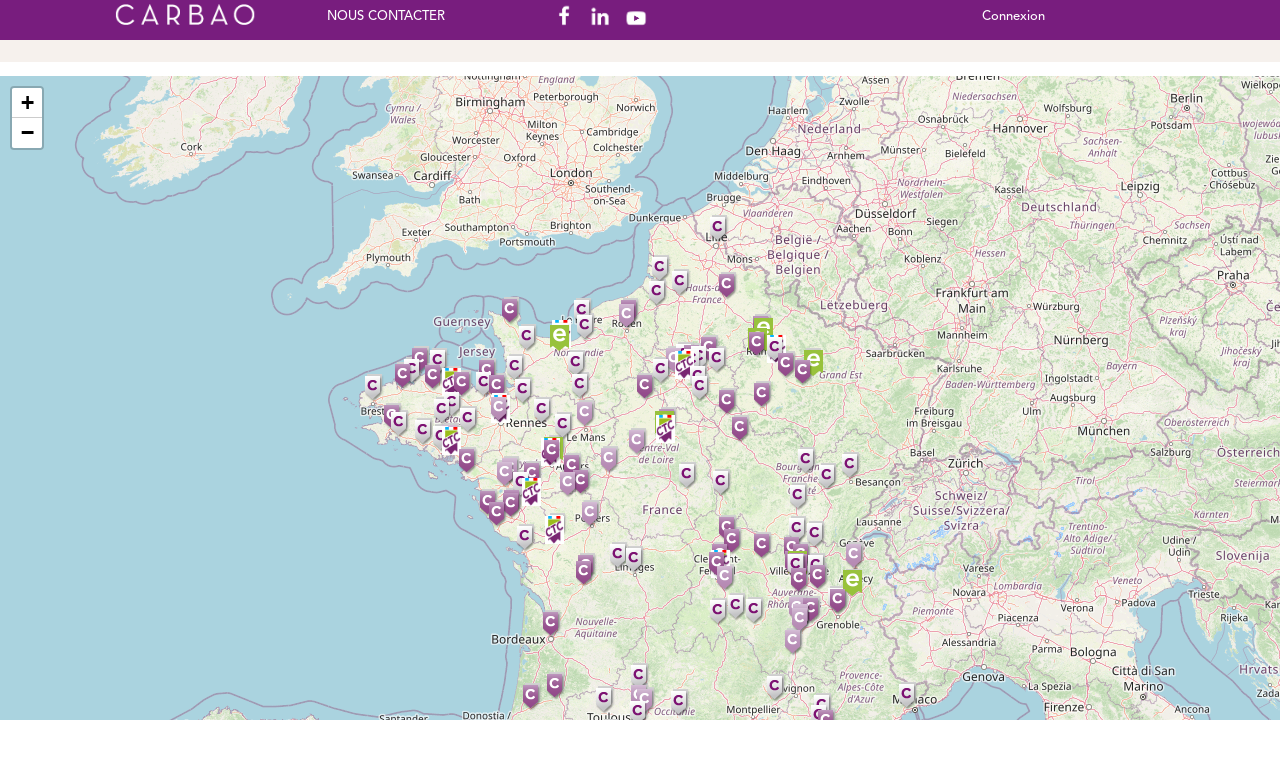

--- FILE ---
content_type: text/html; charset=UTF-8
request_url: https://www.carbao.fr/
body_size: 10126
content:
<!doctype html>
<html lang="fr">
<head>
  <meta charset="utf-8">
  <title>CARBAO FRANCE - home</title>
  <meta name="viewport" content="width=device-width, initial-scale=1, shrink-to-fit=no">
  <script src="https://code.jquery.com/jquery-1.12.4.js"></script>
  <script src="https://code.jquery.com/ui/1.12.1/jquery-ui.js"></script>
  <link rel="stylesheet" href="//code.jquery.com/ui/1.12.1/themes/base/jquery-ui.css">
  <script src="https://cdnjs.cloudflare.com/ajax/libs/popper.js/1.14.7/umd/popper.min.js"></script>
  <script src="https://stackpath.bootstrapcdn.com/bootstrap/4.3.1/js/bootstrap.min.js"></script>
  <link rel="stylesheet" href="https://stackpath.bootstrapcdn.com/bootstrap/4.3.1/css/bootstrap.min.css">
  <link rel="stylesheet" href="https://use.fontawesome.com/releases/v5.8.1/css/all.css">
  <script src="/js/jcanvas.min.js"></script>
  <script src="/js/jbox.min.js"></script>
  <link rel="stylesheet" href="/css/jbox.css">
  <link rel="stylesheet" href="/css/fonts.css">
  <link rel="stylesheet" href="/css/btn2.css">
  <link rel="stylesheet" href="/css/side.css">
  <link rel="stylesheet" href="/css/custom2.css">
</head>
<body>
<div class="mypage">
<div class="fixed-top">
<style>
.mynav
{
  background-color:var(--cbcolor) !important;
  color:white !important;
  height:34px;
}
#burger,#burger2
{
  cursor:pointer;
}
.mynav a
{
  color:white;
}
.navwidth
{
  display:inline-block;
  width:20% !important;
}
#navannuaire
{

}
.navbtop
{
  padding-top:0px;
}
.navbleft
{
  padding-left:20px;
  padding-right:20px;
}
.navtext
{
  font-family:avenirmedium;
  font-size:14px;
}
.navtext2
{
  font-family:arial;
  font-size:12px;
}
.navicon
{
  width:36px;
}
.navicon2
{
  width:30px;
}
</style>
<style>
.navperso
{
  background-color:var(--cbcolor);
  color:white;
  height:40px;
}
.navperso a
{
  color:white;
}
.bloc
{
  background-color:#EEEEEE;
  text-align:center;
}
.boxperso
{

}
</style>
<nav class="">
<div class="row navperso">
<div class="boxperso col-1">
</div>
<div class="boxperso col-2">
<a href="/"><img src="/img/carbaotitle.png" class="img-fluid"></a></div>
<div class="boxperso col-2">
<a href="/page/nous-contacter"><span style="font-size:13px;position:relative;top:4px;">NOUS CONTACTER</span></a></div>
<div class="boxperso col-2">
<a href="https://www.facebook.com/carbao.france/" target="_blank" title="Facebook"><img src="/img/icons/bt_rs_facebook_on.png" class="navicon"></a><a href="https://www.linkedin.com/company/carbao-france" target="_blank" title="Linkedin"><img src="/img/icons/bt_rs_linkedin_on.png" class="navicon"></a><a href="https://www.youtube.com/channel/UCl0DDrR5a1CnGrP_yj6fhvw" target="_blank" title="Youtube"><img src="/img/icons/bt_rs_youtube_on.png" class="navicon"></a></div>
<div class="boxperso col-2">
</div>
<div class="boxperso col-2">
<a href="/page/login"><span style="font-size:13px;position:relative;top:4px;">Connexion</span></a></div>
<div class="boxperso col-2">
</div>
</div>
</nav><script>
$(function(){
  $("#burger,#burger2").click(function(){
    if ($("#side2").css("display") == "block")
    {
      $("#side2").hide(50);
      $("#page2").css("left", "10px");
    }
    else
    {
      $("#side2").show(50);
      $("#page2").css("left", "270px");
    }
  });
});
</script><style>
.barperso
{
  background-color:#F6F1ED !important;
  color:#7B1272 !important;
  height:22px;
}
.barperso a
{
  color:#7B1272;
}
.bloc
{
  background-color:#EEEEEE;
  text-align:center;
}
.boxperso
{

}
</style>
<nav class="">
<div class="row barperso">
<div class="boxperso col-1">
</div>
<div class="boxperso col-2">
</div>
<div class="boxperso col-4">
</div>
<div class="boxperso col-2">
</div>
<div class="boxperso col-2">
</div>
<div class="boxperso col-2">
</div>
</div>
</nav></div>
<style>
.mypage
{
}
.mywidth
{
  width:1660px;
  margin:auto;
}
.myextrawidth
{
  width:1920px;
  margin:auto;
}
.mainbtop
{
  margin-top:76px;
}
.mainfull
{
  background-color:#7B1272;
  height:1000px;
}
.divbloc
{
  vertical-align:top;
  display:inline-block;
}

.sidebar {
  margin: 0;
  padding: 0;
  width: 200px;
  background-color: #f1f1f1;
  position: fixed;
  height: 100%;
  overflow: auto;
}

/* Sidebar links */
.sidebar a {
}

/* Active/current link */
.sidebar a.active {
  background-color: #4CAF50;
  color: white;
}

/* Links on mouse-over */
.sidebar a:hover:not(.active) {
  background-color: #555;
  color: white;
}

/* Page content. The value of the margin-left property should match the value of the sidebar's width property */
div.content {
  margin-left: 200px;
  padding: 1px 16px;
  height: 1000px;
}

/* On screens that are less than 700px wide, make the sidebar into a topbar */
@media screen and (max-width: 700px) {
  .sidebar {
    width: 100%;
    height: auto;
    position: relative;
  }
  .sidebar a {float: left;}
  div.content {margin-left: 0;}
}

/* On screens that are less than 400px, display the bar vertically, instead of horizontally */
@media screen and (max-width: 400px) {
  .sidebar a {
    text-align: center;
    float: none;
  }
}
</style>
<div class="mainbtop">
<div style="min-height:800px;z-index:2;">
<div id="mapid" style="width:100%;height:840px;position:absolute!important;"></div><br/>
</div>
<style>
.awesome-marker i
{
  font-size: 18px;
  margin-top: 8px;
  margin-left: 2px;
}
.leaflet-container.crosshair-cursor-enabled {
  cursor:crosshair;
}
</style>
<link rel="stylesheet" href="https://unpkg.com/leaflet@1.4.0/dist/leaflet.css"
   integrity="sha512-puBpdR0798OZvTTbP4A8Ix/l+A4dHDD0DGqYW6RQ+9jxkRFclaxxQb/SJAWZfWAkuyeQUytO7+7N4QKrDh+drA=="
   crossorigin=""/>
<script src="https://unpkg.com/leaflet@1.4.0/dist/leaflet.js"
   integrity="sha512-QVftwZFqvtRNi0ZyCtsznlKSWOStnDORoefr1enyq5mVL4tmKB3S/EnC3rRJcxCPavG10IcrVGSmPh6Qw5lwrg=="
   crossorigin=""></script>
<link rel="stylesheet" href="/css/leaflet.awesome-markers.css">
<script src="/js/leaflet.awesome-markers.js"></script>
<script src="/js/openlayers.js"></script>
<script>
  var mymap = L.map('mapid').setView([47.240864, 2.494916], 8);


  L.tileLayer("https://{s}.tile.openstreetmap.org/{z}/{x}/{y}.png"
    +"?access_token="
    +"pk.eyJ1Ijoic3dhdGZyIiwiYSI6ImNqcWR5M3czNjRhOXU0OG11bzVxZ2FsNWIifQ.qUqVuy_5LiSFFjckzzAXZw"
    , {
    maxZoom: 18
    ,apikey: 'choisirgeoportail'
    ,format: 'image/jpeg'
    ,style: 'normal'
    ,attribution: '&copy; 2020 Carbao'
      //', contributors <a href="https://creativecommons.org/licenses/by-sa/2.0/">CC-BY-SA</a>, ' +
      //' Imagery © <a href="https://www.mapbox.com/">Mapbox</a>'
    ,id: 'mapbox.streets' // streets-basic, outdoors, run-bike-hike, comic, pirates
  }).addTo(mymap);

  L.AwesomeMarkers.Icon.prototype.options.prefix = 'ion';

  var markerArray = [];

  var iconclubdark = L.icon({
    iconUrl: "/img/icons/clubicodark.png",
    shadowUrl: '/img/icons/clubicoshadow.png',
    iconSize: [19, 28], // size of the icon
    shadowSize: [19, 28], // size of the shadow
    iconAnchor: [9, 28], // point of the icon which will correspond to marker's location
    shadowAnchor: [9-2, 28+2],  // the same for the shadow
    popupAnchor: [0, -26] // point from which the popup should open relative to the iconAnchor
  });
  var iconclublight = L.icon({
    iconUrl: "/img/icons/clubicolight.png",
    shadowUrl: '/img/icons/clubicoshadow.png',
    iconSize: [19, 28], // size of the icon
    shadowSize: [19, 28], // size of the shadow
    iconAnchor: [9, 28], // point of the icon which will correspond to marker's location
    shadowAnchor: [9-2, 28+2],  // the same for the shadow
    popupAnchor: [0, -26] // point from which the popup should open relative to the iconAnchor
  });
  var iconclubwhite = L.icon({
    iconUrl: "/img/icons/clubicowhite.png",
    shadowUrl: '/img/icons/clubicoshadow.png',
    iconSize: [19, 28], // size of the icon
    shadowSize: [19, 28], // size of the shadow
    iconAnchor: [9, 28], // point of the icon which will correspond to marker's location
    shadowAnchor: [9-2, 28+2],  // the same for the shadow
    popupAnchor: [0, -26] // point from which the popup should open relative to the iconAnchor
  });
  var iconevent = L.icon({
    iconUrl: "/img/icons/eventico.png",
    //shadowUrl: '/img/icons/cbpico.png',
    iconSize: [19, 28], // size of the icon
    shadowSize: [19, 28], // size of the shadow
    iconAnchor: [9, 28], // point of the icon which will correspond to marker's location
    shadowAnchor: [9-2, 28+2],  // the same for the shadow
    popupAnchor: [0, -26] // point from which the popup should open relative to the iconAnchor
  });
  var iconctc = L.icon({
    iconUrl: "/img/icons/ctcico.png",
    //shadowUrl: '/img/icons/cbpico.png',
    iconSize: [19, 28], // size of the icon
    shadowSize: [19, 28], // size of the shadow
    iconAnchor: [9, 28], // point of the icon which will correspond to marker's location
    shadowAnchor: [9-2, 28+2],  // the same for the shadow
    popupAnchor: [0, -26] // point from which the popup should open relative to the iconAnchor
  });
  var iconjda = L.icon({
    iconUrl: "/img/icons/jdaico.png",
    //shadowUrl: '/img/icons/cbpico.png',
    iconSize: [19, 28], // size of the icon
    shadowSize: [19, 28], // size of the shadow
    iconAnchor: [9, 28], // point of the icon which will correspond to marker's location
    shadowAnchor: [9-2, 28+2],  // the same for the shadow
    popupAnchor: [0, -26] // point from which the popup should open relative to the iconAnchor
  });
  var iconcer = L.icon({
    iconUrl: "/img/icons/cerclesico.png",
    //shadowUrl: '/img/icons/cbpico.png',
    iconSize: [19, 28], // size of the icon
    shadowSize: [19, 28], // size of the shadow
    iconAnchor: [9, 28], // point of the icon which will correspond to marker's location
    shadowAnchor: [9-2, 28+2],  // the same for the shadow
    popupAnchor: [0, -26] // point from which the popup should open relative to the iconAnchor
  });

  m = L.marker([48.29281700, 4.07514900], {icon:iconclubdark}).addTo(mymap).bindPopup("<span style='color:var(--cbcolor);'>CARBAO TROYES</span><br/>Prochaine réunion 20/01/2026 08:30<br/><a href='https://www.facebook.com/CarbaoTroyes' target='_blank'><span class='fab fa-facebook-square' style='font-size:2em;color:#395591;'></span></a> <a href='https://www.linkedin.com/company/carbao-troyes/' target='_blank'><span class='fab fa-linkedin' style='font-size:2em;color:#026EAA;'></span></a> ");markerArray.push(m);
  m = L.marker([47.45063200, -0.55155400], {icon:iconclubdark}).addTo(mymap).bindPopup("<span style='color:var(--cbcolor);'>CARBAO ANGERS</span><br/>Prochaine réunion 28/01/2026 07:30<br/><a href='https://www.facebook.com/CarbaoAngers/' target='_blank'><span class='fab fa-facebook-square' style='font-size:2em;color:#395591;'></span></a> <a href='https://www.linkedin.com/company/carbao-angers/' target='_blank'><span class='fab fa-linkedin' style='font-size:2em;color:#026EAA;'></span></a> ");markerArray.push(m);
  m = L.marker([48.84602000, 2.53056500], {icon:iconclubdark}).addTo(mymap).bindPopup("<span style='color:var(--cbcolor);'>CARBAO NOISY BORDS DE MARNE</span><br/>Prochaine réunion 30/01/2026 09:00<br/><a href='https://www.facebook.com/carbaonoisylegrand/' target='_blank'><span class='fab fa-facebook-square' style='font-size:2em;color:#395591;'></span></a> <a href='https://www.linkedin.com/company/carbao-noisy-le-grand' target='_blank'><span class='fab fa-linkedin' style='font-size:2em;color:#026EAA;'></span></a> <a href='https://www.instagram.com/carbao_noisy_le_grand/' target='_blank'><span class='fab fa-instagram' style='font-size:2em;color:#D43567;'></span></a> ");markerArray.push(m);
  m = L.marker([47.00979100, 0.08373400], {icon:iconclubdark}).addTo(mymap).bindPopup("<span style='color:var(--cbcolor);'>CARBAO LOUDUN</span><br/>Prochaine réunion 29/01/2026 08:00<br/><a href='https://www.facebook.com/Carbao.Loudun' target='_blank'><span class='fab fa-facebook-square' style='font-size:2em;color:#395591;'></span></a> <a href='https://www.linkedin.com/company/102777133/admin/feed/posts/' target='_blank'><span class='fab fa-linkedin' style='font-size:2em;color:#026EAA;'></span></a> ");markerArray.push(m);
  m = L.marker([46.69760400, -1.94469100], {icon:iconclubdark}).addTo(mymap).bindPopup("<span style='color:var(--cbcolor);'>CARBAO SAINT GILLES CROIX DE VIE</span><br/>Prochaine réunion 22/01/2026 10:45<br/><a href='https://www.facebook.com/profile.php?id=61571678825370' target='_blank'><span class='fab fa-facebook-square' style='font-size:2em;color:#395591;'></span></a> <a href='https://www.linkedin.com/company/carbao-saint-gilles-croix-de-vie/' target='_blank'><span class='fab fa-linkedin' style='font-size:2em;color:#026EAA;'></span></a> ");markerArray.push(m);
  m = L.marker([49.25094800, 4.05559500], {icon:iconclubdark}).addTo(mymap).bindPopup("<span style='color:var(--cbcolor);'>CARBAO REIMS</span><br/>Prochaine réunion 22/01/2026 18:30<br/><a href='https://www.facebook.com/carbaoreims' target='_blank'><span class='fab fa-facebook-square' style='font-size:2em;color:#395591;'></span></a> <a href='https://www.linkedin.com/company/carbao-reims' target='_blank'><span class='fab fa-linkedin' style='font-size:2em;color:#026EAA;'></span></a> <a href='https://www.instagram.com/carbao.reims/' target='_blank'><span class='fab fa-instagram' style='font-size:2em;color:#D43567;'></span></a> ");markerArray.push(m);
  m = L.marker([46.71094600, -1.43102100], {icon:iconclubdark}).addTo(mymap).bindPopup("<span style='color:var(--cbcolor);'>CARBAO LA ROCHE SUR YON</span><br/>Prochaine réunion 22/01/2026 07:45<br/><a href='https://www.facebook.com/CARBAO.LAROCHESURYON' target='_blank'><span class='fab fa-facebook-square' style='font-size:2em;color:#395591;'></span></a> <a href='https://www.linkedin.com/company/carbao-la-roche-sur-yon/' target='_blank'><span class='fab fa-linkedin' style='font-size:2em;color:#026EAA;'></span></a> ");markerArray.push(m);
  m = L.marker([47.23820200, -0.10185100], {icon:iconclubdark}).addTo(mymap).bindPopup("<span style='color:var(--cbcolor);'>CARBAO SAUMUR</span><br/>Prochaine réunion 23/01/2026 10:45<br/><a href='https://www.facebook.com/CarbaoSaumur/' target='_blank'><span class='fab fa-facebook-square' style='font-size:2em;color:#395591;'></span></a> <a href='https://www.linkedin.com/company/carbao-douelafontaine/' target='_blank'><span class='fab fa-linkedin' style='font-size:2em;color:#026EAA;'></span></a> ");markerArray.push(m);
  m = L.marker([45.62958100, 0.14963000], {icon:iconclubdark}).addTo(mymap).bindPopup("<span style='color:var(--cbcolor);'>CARBAO ANGOULÊME</span><br/>Prochaine réunion 22/01/2026 08:15<br/><a href='https://www.facebook.com/carbaoangouleme' target='_blank'><span class='fab fa-facebook-square' style='font-size:2em;color:#395591;'></span></a> <a href='https://www.linkedin.com/company/carbao-angouleme/' target='_blank'><span class='fab fa-linkedin' style='font-size:2em;color:#026EAA;'></span></a> ");markerArray.push(m);
  m = L.marker([46.52436400, -1.76584800], {icon:iconclubdark}).addTo(mymap).bindPopup("<span style='color:var(--cbcolor);'>CARBAO LES SABLES D'OLONNE</span><br/>Prochaine réunion 20/01/2026 11:30<br/><a href='https://www.facebook.com/profile.php?id=100057599552990' target='_blank'><span class='fab fa-facebook-square' style='font-size:2em;color:#395591;'></span></a> <a href='https://www.linkedin.com/company/carbao-lessablesdolonne/' target='_blank'><span class='fab fa-linkedin' style='font-size:2em;color:#026EAA;'></span></a> ");markerArray.push(m);
  m = L.marker([48.51728900, -2.76742800], {icon:iconclubdark}).addTo(mymap).bindPopup("<span style='color:var(--cbcolor);'>CARBAO SAINT BRIEUC</span><br/>Prochaine réunion 21/01/2026 08:00<br/><a href='https://www.facebook.com/carbaoSaintBrieuc' target='_blank'><span class='fab fa-facebook-square' style='font-size:2em;color:#395591;'></span></a> <a href='https://www.linkedin.com/company/carbao-saint-brieuc/' target='_blank'><span class='fab fa-linkedin' style='font-size:2em;color:#026EAA;'></span></a> ");markerArray.push(m);
  m = L.marker([48.57565100, -3.83398700], {icon:iconclubdark}).addTo(mymap).bindPopup("<span style='color:var(--cbcolor);'>CARBAO MORLAIX</span><br/>Prochaine réunion 23/01/2026 10:00<br/><a href='https://www.facebook.com/carbao.morlaix' target='_blank'><span class='fab fa-facebook-square' style='font-size:2em;color:#395591;'></span></a> <a href='https://www.linkedin.com/company/carbao-morlaix/' target='_blank'><span class='fab fa-linkedin' style='font-size:2em;color:#026EAA;'></span></a> <a href='https://www.instagram.com/carbao.morlaix/' target='_blank'><span class='fab fa-instagram' style='font-size:2em;color:#D43567;'></span></a> ");markerArray.push(m);
  m = L.marker([45.99188000, 4.72827300], {icon:iconclubdark}).addTo(mymap).bindPopup("<span style='color:var(--cbcolor);'>CARBAO VILLEFRANCHE SUR SAÔNE</span><br/>Prochaine réunion 20/01/2026 08:15<br/><a href='https://www.linkedin.com/company/carbao-villefranchesursaone' target='_blank'><span class='fab fa-linkedin' style='font-size:2em;color:#026EAA;'></span></a> ");markerArray.push(m);
  m = L.marker([48.41651200, -1.74788500], {icon:iconclubdark}).addTo(mymap).bindPopup("<span style='color:var(--cbcolor);'>CARBAO BRETAGNE ROMANTIQUE</span><br/>Prochaine réunion 30/01/2026 10:45<br/><a href='https://www.facebook.com/carbaotinteniac/' target='_blank'><span class='fab fa-facebook-square' style='font-size:2em;color:#395591;'></span></a> <a href='https://www.linkedin.com/company/carbao-tinténiac/' target='_blank'><span class='fab fa-linkedin' style='font-size:2em;color:#026EAA;'></span></a> ");markerArray.push(m);
  m = L.marker([48.62922400, -1.97961300], {icon:iconclubdark}).addTo(mymap).bindPopup("<span style='color:var(--cbcolor);'>CARBAO SAINT MALO</span><br/>Prochaine réunion 20/01/2026 10:45<br/><a href='https://www.linkedin.com/company/72088776/' target='_blank'><span class='fab fa-linkedin' style='font-size:2em;color:#026EAA;'></span></a> ");markerArray.push(m);
  m = L.marker([45.57527000, 5.28526600], {icon:iconclubdark}).addTo(mymap).bindPopup("<span style='color:var(--cbcolor);'>CARBAO BOURGOIN JALLIEU / NORD ISÈRE</span><br/>Prochaine réunion 22/01/2026 07:45<br/><a href='https://www.facebook.com/carbaobourgoinjallieu' target='_blank'><span class='fab fa-facebook-square' style='font-size:2em;color:#395591;'></span></a> <a href='https://www.linkedin.com/company/carbao-bourgoinjallieu/' target='_blank'><span class='fab fa-linkedin' style='font-size:2em;color:#026EAA;'></span></a> <a href='https://www.instagram.com/carbao_bourgoin_jallieu/' target='_blank'><span class='fab fa-instagram' style='font-size:2em;color:#D43567;'></span></a> ");markerArray.push(m);
  m = L.marker([48.80518200, -3.44280100], {icon:iconclubdark}).addTo(mymap).bindPopup("<span style='color:var(--cbcolor);'>CARBAO LANNION / PERROS GUIREC</span><br/>Prochaine réunion 21/01/2026 10:00<br/><a href='https://www.facebook.com/CarbaoLannionPerros' target='_blank'><span class='fab fa-facebook-square' style='font-size:2em;color:#395591;'></span></a> <a href='https://www.linkedin.com/company/carbao-lannion-perros-guirec/' target='_blank'><span class='fab fa-linkedin' style='font-size:2em;color:#026EAA;'></span></a> <a href='https://www.instagram.com/carbao.lannion.perrosguirec/' target='_blank'><span class='fab fa-instagram' style='font-size:2em;color:#D43567;'></span></a> ");markerArray.push(m);
  m = L.marker([48.73274500, 4.58856900], {icon:iconclubdark}).addTo(mymap).bindPopup("<span style='color:var(--cbcolor);'>CARBAO VITRY LE FRANCOIS</span><br/>Prochaine réunion 23/01/2026 12:15<br/><a href='https://www.facebook.com/carbaovitrylefrancois/' target='_blank'><span class='fab fa-facebook-square' style='font-size:2em;color:#395591;'></span></a> <a href='https://www.linkedin.com/company/106509442/admin/dashboard/' target='_blank'><span class='fab fa-linkedin' style='font-size:2em;color:#026EAA;'></span></a> ");markerArray.push(m);
  m = L.marker([47.11253200, -0.99349700], {icon:iconclubdark}).addTo(mymap).bindPopup("<span style='color:var(--cbcolor);'>CARBAO CHOLET</span><br/>Prochaine réunion 23/01/2026 07:15<br/><a href='https://www.facebook.com/carbaocholet/' target='_blank'><span class='fab fa-facebook-square' style='font-size:2em;color:#395591;'></span></a> <a href='https://www.linkedin.com/company/carbao-cholet/posts/?feedVi' target='_blank'><span class='fab fa-linkedin' style='font-size:2em;color:#026EAA;'></span></a> <a href='https://www.instagram.com/carbao.cholet/' target='_blank'><span class='fab fa-instagram' style='font-size:2em;color:#D43567;'></span></a> ");markerArray.push(m);
  m = L.marker([46.04341200, 4.07201500], {icon:iconclubdark}).addTo(mymap).bindPopup("<span style='color:var(--cbcolor);'>CARBAO ROANNE</span><br/>Prochaine réunion 23/01/2026 08:00<br/><a href='https://m.facebook.com/Carbao-Roanne-104817018397296/' target='_blank'><span class='fab fa-facebook-square' style='font-size:2em;color:#395591;'></span></a> <a href='https://www.linkedin.com/company/carbao-roanne' target='_blank'><span class='fab fa-linkedin' style='font-size:2em;color:#026EAA;'></span></a> <a href='https://www.instagram.com/carbao.roanne/' target='_blank'><span class='fab fa-instagram' style='font-size:2em;color:#D43567;'></span></a> ");markerArray.push(m);
  m = L.marker([48.46458400, -2.52022600], {icon:iconclubdark}).addTo(mymap).bindPopup("<span style='color:var(--cbcolor);'>CARBAO LAMBALLE</span><br/>Prochaine réunion 30/01/2026 07:45<br/><a href='https://www.linkedin.com/company/carbao-lamballe/' target='_blank'><span class='fab fa-linkedin' style='font-size:2em;color:#026EAA;'></span></a> ");markerArray.push(m);
  m = L.marker([45.77047200, 3.08660700], {icon:iconclubdark}).addTo(mymap).bindPopup("<span style='color:var(--cbcolor);'>CARBAO CLERMONT FERRAND</span><br/>Prochaine réunion 30/01/2026 07:00<br/><a href='https://www.linkedin.com/company/carbao-clermontferrand/?vie' target='_blank'><span class='fab fa-linkedin' style='font-size:2em;color:#026EAA;'></span></a> ");markerArray.push(m);
  m = L.marker([45.73575800, 4.90895300], {icon:iconclubdark}).addTo(mymap).bindPopup("<span style='color:var(--cbcolor);'>CARBAO LYON EST</span><br/>Prochaine réunion 22/01/2026 10:00<br/><a href='https://www.facebook.com/carbaolyonest' target='_blank'><span class='fab fa-facebook-square' style='font-size:2em;color:#395591;'></span></a> <a href='https://www.linkedin.com/company/carbao-est-lyonnais/' target='_blank'><span class='fab fa-linkedin' style='font-size:2em;color:#026EAA;'></span></a> ");markerArray.push(m);
  m = L.marker([48.63892600, 4.95702100], {icon:iconclubdark}).addTo(mymap).bindPopup("<span style='color:var(--cbcolor);'>CARBAO SAINT DIZIER</span><br/>Prochaine réunion 23/01/2026 08:00<br/><a href='https://www.facebook.com/carbaoSaintDizier' target='_blank'><span class='fab fa-facebook-square' style='font-size:2em;color:#395591;'></span></a> <a href='https://www.linkedin.com/company/carbao-saint-dizier/' target='_blank'><span class='fab fa-linkedin' style='font-size:2em;color:#026EAA;'></span></a> ");markerArray.push(m);
  m = L.marker([44.84085900, -0.57709800], {icon:iconclubdark}).addTo(mymap).bindPopup("<span style='color:var(--cbcolor);'>CARBAO BORDEAUX 2 RIVES</span><br/>Prochaine réunion 23/01/2026 08:00<br/><a href='https://www.facebook.com/carbaobordeaux2rives' target='_blank'><span class='fab fa-facebook-square' style='font-size:2em;color:#395591;'></span></a> <a href='https://www.linkedin.com/company/carbao-bordeaux2rives/' target='_blank'><span class='fab fa-linkedin' style='font-size:2em;color:#026EAA;'></span></a> ");markerArray.push(m);
  m = L.marker([49.85996800, 3.30570800], {icon:iconclubdark}).addTo(mymap).bindPopup("<span style='color:var(--cbcolor);'>CARBAO SAINT QUENTIN</span><br/>Prochaine réunion 26/01/2026 11:45<br/><a href='https://www.facebook.com/Carbao.SaintQuentin' target='_blank'><span class='fab fa-facebook-square' style='font-size:2em;color:#395591;'></span></a> <a href='https://www.linkedin.com/company/carbao-saintquentin/posts/?feedView=all' target='_blank'><span class='fab fa-linkedin' style='font-size:2em;color:#026EAA;'></span></a> ");markerArray.push(m);
  m = L.marker([47.79124700, 3.57990500], {icon:iconclubdark}).addTo(mymap).bindPopup("<span style='color:var(--cbcolor);'>CARBAO AUXERRE</span><br/>Prochaine réunion 27/01/2026 11:00<br/><a href='https://www.facebook.com/Carbaoauxerre' target='_blank'><span class='fab fa-facebook-square' style='font-size:2em;color:#395591;'></span></a> <a href='https://www.linkedin.com/company/carbao-auxerre/posts/?feedView=all' target='_blank'><span class='fab fa-linkedin' style='font-size:2em;color:#026EAA;'></span></a> ");markerArray.push(m);
  m = L.marker([49.04023600, 3.96052700], {icon:iconclubdark}).addTo(mymap).bindPopup("<span style='color:var(--cbcolor);'>CARBAO EPERNAY</span><br/>Prochaine réunion 27/01/2026 11:00<br/><a href='https://www.facebook.com/CARBAOEpernay/' target='_blank'><span class='fab fa-facebook-square' style='font-size:2em;color:#395591;'></span></a> <a href='https://www.linkedin.com/company/carbao-epernay/' target='_blank'><span class='fab fa-linkedin' style='font-size:2em;color:#026EAA;'></span></a> <a href='https://www.instagram.com/carbao_epernay/' target='_blank'><span class='fab fa-instagram' style='font-size:2em;color:#D43567;'></span></a> ");markerArray.push(m);
  m = L.marker([48.19182800, 3.29282700], {icon:iconclubdark}).addTo(mymap).bindPopup("<span style='color:var(--cbcolor);'>CARBAO SENS</span><br/>Prochaine réunion 22/01/2026 11:00<br/><a href='https://www.facebook.com/carbaosens' target='_blank'><span class='fab fa-facebook-square' style='font-size:2em;color:#395591;'></span></a> <a href='https://www.linkedin.com/company/42413346/admin/' target='_blank'><span class='fab fa-linkedin' style='font-size:2em;color:#026EAA;'></span></a> ");markerArray.push(m);
  m = L.marker([48.56072200, -3.15339400], {icon:iconclubdark}).addTo(mymap).bindPopup("<span style='color:var(--cbcolor);'>CARBAO GUINGAMP</span><br/>Prochaine réunion 27/01/2026 10:30<br/><a href='https://www.linkedin.com/company/carbao-guingamp-argoat' target='_blank'><span class='fab fa-linkedin' style='font-size:2em;color:#026EAA;'></span></a> ");markerArray.push(m);
  m = L.marker([45.75882600, 4.83112700], {icon:iconclubdark}).addTo(mymap).bindPopup("<span style='color:var(--cbcolor);'>CARBAO LYON BELLECOUR</span><br/>Prochaine réunion 27/01/2026 07:30<br/><a href='https://www.linkedin.com/company/91621989/admin/feed/posts/' target='_blank'><span class='fab fa-linkedin' style='font-size:2em;color:#026EAA;'></span></a> ");markerArray.push(m);
  m = L.marker([49.49101800, 1.14527900], {icon:iconclubdark}).addTo(mymap).bindPopup("<span style='color:var(--cbcolor);'>CARBAO ROUEN PLATEAU NORD</span><br/>Prochaine réunion 23/01/2026 07:30<br/><a href='https://www.linkedin.com/company/carbao-rouen-plateau-nord/' target='_blank'><span class='fab fa-linkedin' style='font-size:2em;color:#026EAA;'></span></a> ");markerArray.push(m);
  m = L.marker([49.50957500, -1.47547200], {icon:iconclubdark}).addTo(mymap).bindPopup("<span style='color:var(--cbcolor);'>CARBAO VALOGNES</span><br/>Prochaine réunion 22/01/2026 11:00<br/><a href='https://www.facebook.com/profile.php?id=61569366850509&locale=fr_FR' target='_blank'><span class='fab fa-facebook-square' style='font-size:2em;color:#395591;'></span></a> <a href='https://www.linkedin.com/company/carbao-valognes' target='_blank'><span class='fab fa-linkedin' style='font-size:2em;color:#026EAA;'></span></a> ");markerArray.push(m);
  m = L.marker([45.51540400, 4.87520000], {icon:iconclubdark}).addTo(mymap).bindPopup("<span style='color:var(--cbcolor);'>CARBAO VIENNE - LYON SUD (VLS)</span><br/>Prochaine réunion 15/01/2026 11:00<br/><a href='https://www.facebook.com/carbaoviennelyonsud' target='_blank'><span class='fab fa-facebook-square' style='font-size:2em;color:#395591;'></span></a> <a href='https://www.linkedin.com/company/28495828/admin/' target='_blank'><span class='fab fa-linkedin' style='font-size:2em;color:#026EAA;'></span></a> <a href='https://www.instagram.com/carbao_vls/' target='_blank'><span class='fab fa-instagram' style='font-size:2em;color:#D43567;'></span></a> ");markerArray.push(m);
  m = L.marker([48.41721800, 1.48973200], {icon:iconclubdark}).addTo(mymap).bindPopup("<span style='color:var(--cbcolor);'>CARBAO CHARTRES</span><br/>Prochaine réunion 27/01/2026 11:30<br/><a href='https://www.facebook.com/carbaochartres' target='_blank'><span class='fab fa-facebook-square' style='font-size:2em;color:#395591;'></span></a> <a href='https://www.linkedin.com/company/carbao-chartres' target='_blank'><span class='fab fa-linkedin' style='font-size:2em;color:#026EAA;'></span></a> ");markerArray.push(m);
  m = L.marker([45.78160400, 4.75020900], {icon:iconclubdark}).addTo(mymap).bindPopup("<span style='color:var(--cbcolor);'>CARBAO LYON TECHLID</span><br/>Prochaine réunion 19/01/2026 11:15<br/><a href='https://www.facebook.com/CarbaoLyonTechlid' target='_blank'><span class='fab fa-facebook-square' style='font-size:2em;color:#395591;'></span></a> <a href='https://www.linkedin.com/company/carbao-lyon-techlid/' target='_blank'><span class='fab fa-linkedin' style='font-size:2em;color:#026EAA;'></span></a> ");markerArray.push(m);
  m = L.marker([45.06343900, 5.15145400], {icon:iconclubdark}).addTo(mymap).bindPopup("<span style='color:var(--cbcolor);'>CARBAO ROMANS ROVALTAIN</span><br/>Prochaine réunion 14/01/2026 07:45<br/><a href='https://www.facebook.com/carbaoromansrovaltain/' target='_blank'><span class='fab fa-facebook-square' style='font-size:2em;color:#395591;'></span></a> <a href='https://www.linkedin.com/company/carbao-romans/mycompany/' target='_blank'><span class='fab fa-linkedin' style='font-size:2em;color:#026EAA;'></span></a> ");markerArray.push(m);
  m = L.marker([48.95928700, 2.90272600], {icon:iconclubdark}).addTo(mymap).bindPopup("<span style='color:var(--cbcolor);'>CARBAO VAL D'EUROPE / MEAUX</span><br/>Prochaine réunion 27/01/2026 09:00<br/><a href='https://www.linkedin.com/company/72497649/admin/' target='_blank'><span class='fab fa-linkedin' style='font-size:2em;color:#026EAA;'></span></a> ");markerArray.push(m);
  m = L.marker([47.50831400, -0.47899400], {icon:iconclubdark}).addTo(mymap).bindPopup("<span style='color:var(--cbcolor);'>CARBAO ANGERS CENTRE</span><br/>Prochaine réunion 23/01/2026 10:45<br/><a href='https://www.facebook.com/profile.php?id=61550791091026' target='_blank'><span class='fab fa-facebook-square' style='font-size:2em;color:#395591;'></span></a> <a href='https://www.linkedin.com/company/carbao-angers-centre' target='_blank'><span class='fab fa-linkedin' style='font-size:2em;color:#026EAA;'></span></a> ");markerArray.push(m);
  m = L.marker([46.11831700, 3.41493600], {icon:iconclubdark}).addTo(mymap).bindPopup("<span style='color:var(--cbcolor);'>CARBAO VICHY</span><br/>Prochaine réunion 23/01/2026 10:00<br/><a href='https://www.facebook.com/profile.php?id=100092278260331' target='_blank'><span class='fab fa-facebook-square' style='font-size:2em;color:#395591;'></span></a> <a href='https://www.linkedin.com/company/carbao-vichy/' target='_blank'><span class='fab fa-linkedin' style='font-size:2em;color:#026EAA;'></span></a> <a href='https://www.instagram.com/carbao_vichy/' target='_blank'><span class='fab fa-instagram' style='font-size:2em;color:#D43567;'></span></a> ");markerArray.push(m);
  m = L.marker([46.30661900, 3.28616000], {icon:iconclubdark}).addTo(mymap).bindPopup("<span style='color:var(--cbcolor);'>CARBAO SAINT POURCAIN GANNAT</span><br/>Prochaine réunion 08/01/2026 10:00<br/><a href='https://www.linkedin.com/company/carbao-saint-pour-ain-sur-sioule/posts/?feedView=all' target='_blank'><span class='fab fa-linkedin' style='font-size:2em;color:#026EAA;'></span></a> ");markerArray.push(m);
  m = L.marker([43.69761400, -1.02071700], {icon:iconclubdark}).addTo(mymap).bindPopup("<span style='color:var(--cbcolor);'>CARBAO CAPBRETON / DAX</span><br/>Prochaine réunion 22/01/2026 11:15<br/><a href='https://www.facebook.com/Carbao.Capbreton.Dax' target='_blank'><span class='fab fa-facebook-square' style='font-size:2em;color:#395591;'></span></a> <a href='https://www.linkedin.com/company/carbao-capbretondax/' target='_blank'><span class='fab fa-linkedin' style='font-size:2em;color:#026EAA;'></span></a> <a href='https://www.instagram.com/carbao_capbreton_dax' target='_blank'><span class='fab fa-instagram' style='font-size:2em;color:#D43567;'></span></a> ");markerArray.push(m);
  m = L.marker([47.92125300, 1.98604400], {icon:iconclubdark}).addTo(mymap).bindPopup("<span style='color:var(--cbcolor);'>CARBAO ORLÉANS</span><br/>Prochaine réunion 30/01/2026 08:00<br/><a href='https://www.facebook.com/carbaoorleans' target='_blank'><span class='fab fa-facebook-square' style='font-size:2em;color:#395591;'></span></a> <a href='https://www.linkedin.com/company/carbao-orl%C3%A9ans/' target='_blank'><span class='fab fa-linkedin' style='font-size:2em;color:#026EAA;'></span></a> <a href='https://www.instagram.com/' target='_blank'><span class='fab fa-instagram' style='font-size:2em;color:#D43567;'></span></a> ");markerArray.push(m);
  m = L.marker([45.71424600, 0.20241900], {icon:iconclubdark}).addTo(mymap).bindPopup("<span style='color:var(--cbcolor);'>CARBAO CHAMPNIERS</span><br/>Prochaine réunion 22/01/2026 11:00<br/><a href='https://www.facebook.com/profile.php?id=100089717750988' target='_blank'><span class='fab fa-facebook-square' style='font-size:2em;color:#395591;'></span></a> <a href='https://www.linkedin.com/company/carbao-champniers' target='_blank'><span class='fab fa-linkedin' style='font-size:2em;color:#026EAA;'></span></a> <a href='https://www.instagram.com/carbao_champniers/' target='_blank'><span class='fab fa-instagram' style='font-size:2em;color:#D43567;'></span></a> ");markerArray.push(m);
  m = L.marker([44.95767500, 4.91412000], {icon:iconclubdark}).addTo(mymap).bindPopup("<span style='color:var(--cbcolor);'>CARBAO FRANCE</span><br/>Prochaine réunion 24/04/2025 08:00<br/><a href='https://www.facebook.com/carbaofrance/' target='_blank'><span class='fab fa-facebook-square' style='font-size:2em;color:#395591;'></span></a> <a href='https://www.linkedin.com/company/carbao-france/' target='_blank'><span class='fab fa-linkedin' style='font-size:2em;color:#026EAA;'></span></a> <a href='https://www.instagram.com/carbao_france/' target='_blank'><span class='fab fa-instagram' style='font-size:2em;color:#D43567;'></span></a> ");markerArray.push(m);
  m = L.marker([45.89648300, 4.93283200], {icon:iconclubdark}).addTo(mymap).bindPopup("<span style='color:var(--cbcolor);'>CARBAO MIONNAY - LYON NORD</span><br/>Prochaine réunion 23/01/2026 11:00<br/><a href='https://www.facebook.com/carbaorillieux' target='_blank'><span class='fab fa-facebook-square' style='font-size:2em;color:#395591;'></span></a> <a href='https://www.linkedin.com/company/71184099/admin/' target='_blank'><span class='fab fa-linkedin' style='font-size:2em;color:#026EAA;'></span></a> ");markerArray.push(m);
  m = L.marker([43.29653500, 5.47544600], {icon:iconclubdark}).addTo(mymap).bindPopup("<span style='color:var(--cbcolor);'>CARBAO MARSEILLE MÉDITERRANÉE</span><br/>Prochaine réunion 22/01/2026 11:45<br/><a href='https://www.facebook.com/carbaoMarseilleSud/' target='_blank'><span class='fab fa-facebook-square' style='font-size:2em;color:#395591;'></span></a> <a href='https://www.linkedin.com/company/carbao-marseille-mediterranee/' target='_blank'><span class='fab fa-linkedin' style='font-size:2em;color:#026EAA;'></span></a> ");markerArray.push(m);
  m = L.marker([45.19275900, 5.73364000], {icon:iconclubdark}).addTo(mymap).bindPopup("<span style='color:var(--cbcolor);'>CARBAO GRENOBLE</span><br/>Prochaine réunion 22/01/2026 07:30<br/><a href='https://www.linkedin.com/company/carbao-grenoble' target='_blank'><span class='fab fa-linkedin' style='font-size:2em;color:#026EAA;'></span></a> ");markerArray.push(m);
  m = L.marker([43.87011000, -0.48254800], {icon:iconclubdark}).addTo(mymap).bindPopup("<span style='color:var(--cbcolor);'>CARBAO MONT DE MARSAN</span><br/>Prochaine réunion 16/01/2026 08:00<br/><a href='https://www.linkedin.com/company/carbao-mont-de-marsan/' target='_blank'><span class='fab fa-linkedin' style='font-size:2em;color:#026EAA;'></span></a> ");markerArray.push(m);
  m = L.marker([49.27100200, 4.03836900], {icon:iconclubdark}).addTo(mymap).bindPopup("<span style='color:var(--cbcolor);'>CARBAO REIMS CATHÉDRALE</span><br/>Prochaine réunion 23/01/2026 11:00<br/><a href='https://www.facebook.com/profile.php?id=100076055933333' target='_blank'><span class='fab fa-facebook-square' style='font-size:2em;color:#395591;'></span></a> <a href='https://www.linkedin.com/company/77615781/admin/feed/posts/' target='_blank'><span class='fab fa-linkedin' style='font-size:2em;color:#026EAA;'></span></a> ");markerArray.push(m);
  m = L.marker([47.96965100, -4.06346700], {icon:iconclubdark}).addTo(mymap).bindPopup("<span style='color:var(--cbcolor);'>CARBAO QUIMPER</span><br/>Prochaine réunion 22/01/2026 11:30");markerArray.push(m);
  m = L.marker([47.32688200, -2.41462400], {icon:iconclubdark}).addTo(mymap).bindPopup("<span style='color:var(--cbcolor);'>CARBAO SAINT NAZAIRE PRESQU'ÎLE</span><br/>Prochaine réunion 16/01/2026 10:45<br/><a href='https://www.facebook.com/profile.php?id=61571931464937' target='_blank'><span class='fab fa-facebook-square' style='font-size:2em;color:#395591;'></span></a> <a href='https://www.linkedin.com/company/carbao-saint-nazaire/about/' target='_blank'><span class='fab fa-linkedin' style='font-size:2em;color:#026EAA;'></span></a> ");markerArray.push(m);
  m = L.marker([45.78652700, 3.14180500], {icon:iconclubdark}).addTo(mymap).bindPopup("<span style='color:var(--cbcolor);'>CARBAO CLERMONT DÔMES</span><br/>Prochaine réunion 27/01/2026 07:30<br/><a href='https://www.linkedin.com/company/carbao-clermont-dômes' target='_blank'><span class='fab fa-linkedin' style='font-size:2em;color:#026EAA;'></span></a> <a href='https://www.instagram.com/carbao_clermont_domes/' target='_blank'><span class='fab fa-instagram' style='font-size:2em;color:#D43567;'></span></a> ");markerArray.push(m);
  m = L.marker([45.89553400, 3.13898100], {icon:iconclubdark}).addTo(mymap).bindPopup("<span style='color:var(--cbcolor);'>CARBAO RIOM</span><br/>Prochaine réunion 14/01/2026 07:30<br/><a href='https://www.linkedin.com/company/107206453/admin/dashboard/' target='_blank'><span class='fab fa-linkedin' style='font-size:2em;color:#026EAA;'></span></a> ");markerArray.push(m);
  m = L.marker([46.67148600, -1.44405700], {icon:iconclubdark}).addTo(mymap).bindPopup("<span style='color:var(--cbcolor);'>CARBAO LA ROCHE SUR YON SUD</span><br/>Prochaine réunion 20/01/2026 11:00");markerArray.push(m);
  m = L.marker([44.55342400, 4.74563900], {icon:iconclublight}).addTo(mymap).bindPopup("<span style='color:var(--cbcolor);'>CARBAO MONTÉLIMAR</span><br/>Prochaine réunion 21/01/2026 07:30<br/><a href='https://www.linkedin.com/company/carbao-montelimar' target='_blank'><span class='fab fa-linkedin' style='font-size:2em;color:#026EAA;'></span></a> ");markerArray.push(m);
  m = L.marker([44.90429100, 4.90455700], {icon:iconclublight}).addTo(mymap).bindPopup("<span style='color:var(--cbcolor);'>CARBAO VALENCE CRUSSOL</span><br/>Prochaine réunion 09/01/2026 11:00<br/><a href='https://www.facebook.com/CarbaoValenceCrussol' target='_blank'><span class='fab fa-facebook-square' style='font-size:2em;color:#395591;'></span></a> <a href='https://www.linkedin.com/company/carbao-valence-crussol/' target='_blank'><span class='fab fa-linkedin' style='font-size:2em;color:#026EAA;'></span></a> ");markerArray.push(m);
  m = L.marker([47.67877800, -2.80139500], {icon:iconclublight}).addTo(mymap).bindPopup("<span style='color:var(--cbcolor);'>CARBAO VANNES</span><br/>Prochaine réunion 28/01/2026 10:45<br/><a href='https://www.facebook.com/carbaovannes' target='_blank'><span class='fab fa-facebook-square' style='font-size:2em;color:#395591;'></span></a> <a href='https://www.linkedin.com/company/carbao-vannes/' target='_blank'><span class='fab fa-linkedin' style='font-size:2em;color:#026EAA;'></span></a> <a href='https://www.instagram.com/carbao_vannes/' target='_blank'><span class='fab fa-instagram' style='font-size:2em;color:#D43567;'></span></a> ");markerArray.push(m);
  m = L.marker([48.08658100, -1.72300200], {icon:iconclublight}).addTo(mymap).bindPopup("<span style='color:var(--cbcolor);'>CARBAO RENNES</span><br/>Prochaine réunion 23/01/2026 08:00<br/><a href='https://www.linkedin.com/company/carbaorennes/posts/?feedView=all' target='_blank'><span class='fab fa-linkedin' style='font-size:2em;color:#026EAA;'></span></a> ");markerArray.push(m);
  m = L.marker([47.13193800, -1.58008400], {icon:iconclublight}).addTo(mymap).bindPopup("<span style='color:var(--cbcolor);'>CARBAO NANTES SÈVRES</span><br/>Prochaine réunion 21/01/2026 07:45<br/><a href='https://www.facebook.com/CarbaoNantesSevres/' target='_blank'><span class='fab fa-facebook-square' style='font-size:2em;color:#395591;'></span></a> <a href='https://www.linkedin.com/company/66649596/admin/feed/posts/' target='_blank'><span class='fab fa-linkedin' style='font-size:2em;color:#026EAA;'></span></a> ");markerArray.push(m);
  m = L.marker([48.02057500, 0.16693900], {icon:iconclublight}).addTo(mymap).bindPopup("<span style='color:var(--cbcolor);'>CARBAO LE MANS</span><br/>Prochaine réunion 15/01/2026 08:00<br/><a href='https://www.linkedin.com/company/carbao-lemans/' target='_blank'><span class='fab fa-linkedin' style='font-size:2em;color:#026EAA;'></span></a> <a href='https://www.instagram.com/carbao_le_mans/' target='_blank'><span class='fab fa-instagram' style='font-size:2em;color:#D43567;'></span></a> ");markerArray.push(m);
  m = L.marker([47.60393300, 1.31063200], {icon:iconclublight}).addTo(mymap).bindPopup("<span style='color:var(--cbcolor);'>CARBAO BLOIS</span><br/>Prochaine réunion 14/01/2026 08:30");markerArray.push(m);
  m = L.marker([45.07315300, 4.84156700], {icon:iconclublight}).addTo(mymap).bindPopup("<span style='color:var(--cbcolor);'>CARBAO TOURNON TAIN</span><br/>Prochaine réunion 20/01/2026 07:30<br/><a href='https://www.facebook.com/carbaotaintournon' target='_blank'><span class='fab fa-facebook-square' style='font-size:2em;color:#395591;'></span></a> <a href='https://www.linkedin.com/company/carbao-taintournon' target='_blank'><span class='fab fa-linkedin' style='font-size:2em;color:#026EAA;'></span></a> ");markerArray.push(m);
  m = L.marker([45.48047200, 6.03326400], {icon:iconclublight}).addTo(mymap).bindPopup("<span style='color:var(--cbcolor);'>CARBAO PORTE DE SAVOIE</span><br/>Prochaine réunion 23/01/2026 10:30<br/><a href='https://www.linkedin.com/company/carbao-porte-de-savoie/' target='_blank'><span class='fab fa-linkedin' style='font-size:2em;color:#026EAA;'></span></a> ");markerArray.push(m);
  m = L.marker([43.69378700, 1.35314100], {icon:iconclublight}).addTo(mymap).bindPopup("<span style='color:var(--cbcolor);'>CARBAO TOULOUSE OVALIE</span><br/>Prochaine réunion 20/01/2026 10:30<br/><a href='https://www.facebook.com/profile.php?id=61573019092376' target='_blank'><span class='fab fa-facebook-square' style='font-size:2em;color:#395591;'></span></a> <a href='https://www.linkedin.com/company/carbao-toulouse-ovalie/?viewAsMember=true' target='_blank'><span class='fab fa-linkedin' style='font-size:2em;color:#026EAA;'></span></a> <a href='https://www.instagram.com/carbao_toulouse_ovalie/' target='_blank'><span class='fab fa-instagram' style='font-size:2em;color:#D43567;'></span></a> ");markerArray.push(m);
  m = L.marker([49.44193200, 1.10220400], {icon:iconclublight}).addTo(mymap).bindPopup("<span style='color:var(--cbcolor);'>CARBAO ROUEN</span><br/>Prochaine réunion 23/01/2026 10:45");markerArray.push(m);
  m = L.marker([43.62806400, 1.49216400], {icon:iconclublight}).addTo(mymap).bindPopup("<span style='color:var(--cbcolor);'>CARBAO BALMA</span><br/>Prochaine réunion 27/01/2026 07:30");markerArray.push(m);
  m = L.marker([45.74412700, 4.83674600], {icon:iconclublight}).addTo(mymap).bindPopup("<span style='color:var(--cbcolor);'>CARBAO LYON</span><br/>Prochaine réunion 22/01/2026 11:00<br/><a href='https://www.facebook.com/Lyon.CARBAO' target='_blank'><span class='fab fa-facebook-square' style='font-size:2em;color:#395591;'></span></a> <a href='https://www.linkedin.com/company/carbaolyon/' target='_blank'><span class='fab fa-linkedin' style='font-size:2em;color:#026EAA;'></span></a> <a href='https://www.instagram.com/carbao.lyon/' target='_blank'><span class='fab fa-instagram' style='font-size:2em;color:#D43567;'></span></a> ");markerArray.push(m);
  m = L.marker([48.77293000, 5.16341300], {icon:iconclublight}).addTo(mymap).bindPopup("<span style='color:var(--cbcolor);'>CARBAO BAR LE DUC</span><br/>Prochaine réunion 22/01/2026 11:00");markerArray.push(m);
  m = L.marker([45.88882500, 6.07813900], {icon:iconclublight}).addTo(mymap).bindPopup("<span style='color:var(--cbcolor);'>CARBAO ANNECY</span><br/>Prochaine réunion 20/01/2026 10:00<br/><a href='https://www.linkedin.com/company/carbao-annecy' target='_blank'><span class='fab fa-linkedin' style='font-size:2em;color:#026EAA;'></span></a> ");markerArray.push(m);
  m = L.marker([45.74095100, 4.78141400], {icon:iconclublight}).addTo(mymap).bindPopup("<span style='color:var(--cbcolor);'>CARBAO OUEST LYONNAIS</span><br/>Prochaine réunion 27/01/2026 10:30<br/><a href='https://www.linkedin.com/company/carbao-ouest-lyonnais/' target='_blank'><span class='fab fa-linkedin' style='font-size:2em;color:#026EAA;'></span></a> ");markerArray.push(m);
  m = L.marker([47.19002200, -1.47282000], {icon:iconclublight}).addTo(mymap).bindPopup("<span style='color:var(--cbcolor);'>CARBAO NANTES GOULAINE</span><br/>Prochaine réunion 27/01/2026 10:45<br/><a href='https://www.facebook.com/profile.php?id=61572259863649' target='_blank'><span class='fab fa-facebook-square' style='font-size:2em;color:#395591;'></span></a> <a href='https://www.linkedin.com/company/carbao-nantes-goulaine/about/' target='_blank'><span class='fab fa-linkedin' style='font-size:2em;color:#026EAA;'></span></a> <a href='https://www.instagram.com/carbao_nantes_goulaine/' target='_blank'><span class='fab fa-instagram' style='font-size:2em;color:#D43567;'></span></a> ");markerArray.push(m);
  m = L.marker([46.52797300, 0.27688100], {icon:iconclublight}).addTo(mymap).bindPopup("<span style='color:var(--cbcolor);'>CARBAO POITIERS</span><br/>Prochaine réunion 30/01/2026 10:30");markerArray.push(m);
  m = L.marker([44.96363200, 4.92405500], {icon:iconclublight}).addTo(mymap).bindPopup("<span style='color:var(--cbcolor);'>LE CERCLE DES IMPULSEURS</span>");markerArray.push(m);
  m = L.marker([48.80087800, 2.12262000], {icon:iconclublight}).addTo(mymap).bindPopup("<span style='color:var(--cbcolor);'>CARBAO VERSAILLES OFF</span><br/>Prochaine réunion 11/07/2025 10:00");markerArray.push(m);
  m = L.marker([46.98437000, -0.20621100], {icon:iconclublight}).addTo(mymap).bindPopup("<span style='color:var(--cbcolor);'>CARBAO THOUARS</span><br/>Prochaine réunion 09/01/2026 11:00<br/><a href='https://www.facebook.com/CarbaoThouars/' target='_blank'><span class='fab fa-facebook-square' style='font-size:2em;color:#395591;'></span></a> <a href='https://fr.linkedin.com/company/carbao-thouars' target='_blank'><span class='fab fa-linkedin' style='font-size:2em;color:#026EAA;'></span></a> ");markerArray.push(m);
  m = L.marker([47.33537800, 0.69866300], {icon:iconclublight}).addTo(mymap).bindPopup("<span style='color:var(--cbcolor);'>CARBAO TOURS</span><br/>Prochaine réunion 26/01/2026 11:30<br/><a href='https://www.linkedin.com/company/carbao-tours-chambray' target='_blank'><span class='fab fa-linkedin' style='font-size:2em;color:#026EAA;'></span></a> ");markerArray.push(m);
  m = L.marker([45.54892800, 3.24987100], {icon:iconclublight}).addTo(mymap).bindPopup("<span style='color:var(--cbcolor);'>CARBAO ISSOIRE</span><br/>Prochaine réunion 23/01/2026 08:00<br/><a href='https://www.facebook.com/profile.php?id=61552475486332' target='_blank'><span class='fab fa-facebook-square' style='font-size:2em;color:#395591;'></span></a> <a href='https://www.linkedin.com/company/carbao-issoire' target='_blank'><span class='fab fa-linkedin' style='font-size:2em;color:#026EAA;'></span></a> <a href='https://www.instagram.com/carbao_issoire/' target='_blank'><span class='fab fa-instagram' style='font-size:2em;color:#D43567;'></span></a> ");markerArray.push(m);
  m = L.marker([48.64455900, 1.84567900], {icon:iconclubwhite}).addTo(mymap).bindPopup("<span style='color:var(--cbcolor);'>CARBAO RAMBOUILLET</span><br/>Prochaine réunion 20/01/2026 09:00<br/><a href='https://www.facebook.com/carbaorambouillet78' target='_blank'><span class='fab fa-facebook-square' style='font-size:2em;color:#395591;'></span></a> ");markerArray.push(m);
  m = L.marker([43.70454300, 7.25258000], {icon:iconclubwhite}).addTo(mymap).bindPopup("<span style='color:var(--cbcolor);'>CARBAO NICE</span><br/>Prochaine réunion 09/10/2025 19:00<br/><a href='https://www.linkedin.com/company/carbao-nice-côte-d-azur/' target='_blank'><span class='fab fa-linkedin' style='font-size:2em;color:#026EAA;'></span></a> ");markerArray.push(m);
  m = L.marker([48.43344100, 0.06444700], {icon:iconclubwhite}).addTo(mymap).bindPopup("<span style='color:var(--cbcolor);'>CARBAO ALENÇON</span><br/>Prochaine réunion 29/01/2026 11:00");markerArray.push(m);
  m = L.marker([44.01637600, 1.35276100], {icon:iconclubwhite}).addTo(mymap).bindPopup("<span style='color:var(--cbcolor);'>CARBAO MONTAUBAN</span><br/>Prochaine réunion 13/01/2026 11:00");markerArray.push(m);
  m = L.marker([43.36535500, 5.32188500], {icon:iconclubwhite}).addTo(mymap).bindPopup("<span style='color:var(--cbcolor);'>CARBAO MARSEILLE</span><br/>Prochaine réunion 15/12/2025 12:00<br/><a href='https://www.facebook.com/carbaomarseille' target='_blank'><span class='fab fa-facebook-square' style='font-size:2em;color:#395591;'></span></a> <a href='https://www.linkedin.com/company/carbao-marseille/' target='_blank'><span class='fab fa-linkedin' style='font-size:2em;color:#026EAA;'></span></a> ");markerArray.push(m);
  m = L.marker([47.09804200, 2.41703100], {icon:iconclubwhite}).addTo(mymap).bindPopup("<span style='color:var(--cbcolor);'>CARBAO BOURGES</span><br/>Prochaine réunion 14/10/2025 08:00");markerArray.push(m);
  m = L.marker([46.16053000, -1.15212200], {icon:iconclubwhite}).addTo(mymap).bindPopup("<span style='color:var(--cbcolor);'>CARBAO LA ROCHELLE</span><br/>Prochaine réunion 15/01/2026 11:00");markerArray.push(m);
  m = L.marker([48.74860300, 2.34758200], {icon:iconclubwhite}).addTo(mymap).bindPopup("<span style='color:var(--cbcolor);'>CARBAO RUNGIS</span>");markerArray.push(m);
  m = L.marker([49.16735900, -0.34919800], {icon:iconclubwhite}).addTo(mymap).bindPopup("<span style='color:var(--cbcolor);'>CARBAO CAEN</span><br/>Prochaine réunion 28/01/2026 11:30");markerArray.push(m);
  m = L.marker([47.83888000, -0.31161100], {icon:iconclubwhite}).addTo(mymap).bindPopup("<span style='color:var(--cbcolor);'>CARBAO SABLÉ-SUR-SARTHE</span><br/>Prochaine réunion 05/02/2026 08:00");markerArray.push(m);
  m = L.marker([45.82660900, 1.26034800], {icon:iconclubwhite}).addTo(mymap).bindPopup("<span style='color:var(--cbcolor);'>CARBAO LIMOGES</span>");markerArray.push(m);
  m = L.marker([48.96566300, 4.36076500], {icon:iconclubwhite}).addTo(mymap).bindPopup("<span style='color:var(--cbcolor);'>CARBAO CHALONS EN CHAMPAGNE</span><br/>Prochaine réunion 13/05/2025 11:30<br/><a href='https://www.facebook.com/CarbaoChalonsEnChampagne' target='_blank'><span class='fab fa-facebook-square' style='font-size:2em;color:#395591;'></span></a> <a href='https://www.linkedin.com/company/carbao-chalonsenchampagne/' target='_blank'><span class='fab fa-linkedin' style='font-size:2em;color:#026EAA;'></span></a> ");markerArray.push(m);
  m = L.marker([48.78813600, 2.53403400], {icon:iconclubwhite}).addTo(mymap).bindPopup("<span style='color:var(--cbcolor);'>CARBAO PARIS-VAL DE MARNE</span><br/>Prochaine réunion 07/11/2025 09:00<br/><a href='https://www.linkedin.com/company/carbao-paris-val-de-marne' target='_blank'><span class='fab fa-linkedin' style='font-size:2em;color:#026EAA;'></span></a> ");markerArray.push(m);
  m = L.marker([47.75068700, -3.37842500], {icon:iconclubwhite}).addTo(mymap).bindPopup("<span style='color:var(--cbcolor);'>CARBAO LORIENT</span><br/>Prochaine réunion 18/12/2025 08:00<br/><a href='https://www.facebook.com/carbaolorient' target='_blank'><span class='fab fa-facebook-square' style='font-size:2em;color:#395591;'></span></a> <a href='https://www.linkedin.com/company/carbao-lorient/' target='_blank'><span class='fab fa-linkedin' style='font-size:2em;color:#026EAA;'></span></a> <a href='https://www.instagram.com/carbao_lorient' target='_blank'><span class='fab fa-instagram' style='font-size:2em;color:#D43567;'></span></a> ");markerArray.push(m);
  m = L.marker([48.83497600, 2.67326300], {icon:iconclubwhite}).addTo(mymap).bindPopup("<span style='color:var(--cbcolor);'>CARBAO VAL DE BUSSY</span><br/>Prochaine réunion 18/12/2025 19:00<br/><a href='https://www.facebook.com/carbaovaldebussy' target='_blank'><span class='fab fa-facebook-square' style='font-size:2em;color:#395591;'></span></a> <a href='https://www.linkedin.com/company/carbao-valdebussy/' target='_blank'><span class='fab fa-linkedin' style='font-size:2em;color:#026EAA;'></span></a> <a href='https://www.instagram.com/carbao_val_de_bussy/' target='_blank'><span class='fab fa-instagram' style='font-size:2em;color:#D43567;'></span></a> ");markerArray.push(m);
  m = L.marker([46.29345100, 4.82878700], {icon:iconclubwhite}).addTo(mymap).bindPopup("<span style='color:var(--cbcolor);'>CARBAO MÂCON</span><br/>Prochaine réunion 27/11/2025 11:30");markerArray.push(m);
  m = L.marker([43.53984700, 5.39196600], {icon:iconclubwhite}).addTo(mymap).bindPopup("<span style='color:var(--cbcolor);'>CARBAO SAINTE VICTOIRE</span><br/>Prochaine réunion 01/07/2025 11:00");markerArray.push(m);
  m = L.marker([45.72471800, 5.24969500], {icon:iconclubwhite}).addTo(mymap).bindPopup("<span style='color:var(--cbcolor);'>CARBAO CRÉMIEU</span><br/>Prochaine réunion 14/03/2025 11:00");markerArray.push(m);
  m = L.marker([47.32118000, 5.04139600], {icon:iconclubwhite}).addTo(mymap).bindPopup("<span style='color:var(--cbcolor);'>CARBAO DIJON</span><br/>Prochaine réunion 21/01/2026 11:30");markerArray.push(m);
  m = L.marker([43.44446900, 1.33857000], {icon:iconclubwhite}).addTo(mymap).bindPopup("<span style='color:var(--cbcolor);'>CARBAO MURET</span><br/>Prochaine réunion 29/01/2026 08:00");markerArray.push(m);
  m = L.marker([48.77986000, -3.04871600], {icon:iconclubwhite}).addTo(mymap).bindPopup("<span style='color:var(--cbcolor);'>CARBAO PAIMPOL</span><br/>Prochaine réunion 13/02/2026 08:00");markerArray.push(m);
  m = L.marker([48.15308700, -1.68422900], {icon:iconclubwhite}).addTo(mymap).bindPopup("<span style='color:var(--cbcolor);'>CARBAO RENNES SAINT GRÉGOIRE</span><br/>Prochaine réunion 27/01/2026 11:00");markerArray.push(m);
  m = L.marker([48.45441300, -2.04316000], {icon:iconclubwhite}).addTo(mymap).bindPopup("<span style='color:var(--cbcolor);'>CARBAO DINAN</span><br/>Prochaine réunion 29/01/2026 08:00");markerArray.push(m);
  m = L.marker([48.85900000, 2.34700000], {icon:iconclubwhite}).addTo(mymap).bindPopup("<span style='color:var(--cbcolor);'>CARBAO PARIS</span><br/>Prochaine réunion 12/12/2025 10:00<br/><a href='https://www.linkedin.com/company/carbao-paris' target='_blank'><span class='fab fa-linkedin' style='font-size:2em;color:#026EAA;'></span></a> ");markerArray.push(m);
  m = L.marker([48.81367800, 3.07244000], {icon:iconclubwhite}).addTo(mymap).bindPopup("<span style='color:var(--cbcolor);'>CARBAO COULOMMIERS</span><br/>Prochaine réunion 16/12/2025 10:30<br/><a href='https://www.facebook.com/carbao.coulommiers' target='_blank'><span class='fab fa-facebook-square' style='font-size:2em;color:#395591;'></span></a> <a href='https://www.linkedin.com/company/carbao-coulommiers' target='_blank'><span class='fab fa-linkedin' style='font-size:2em;color:#026EAA;'></span></a> ");markerArray.push(m);
  m = L.marker([48.06143500, -0.77256200], {icon:iconclubwhite}).addTo(mymap).bindPopup("<span style='color:var(--cbcolor);'>CARBAO LAVAL OFF</span><br/>Prochaine réunion 21/03/2018 18:30");markerArray.push(m);
  m = L.marker([47.25193800, 6.00169900], {icon:iconclubwhite}).addTo(mymap).bindPopup("<span style='color:var(--cbcolor);'>CARBAO BESANCON</span><br/>Prochaine réunion 18/11/2025 11:30<br/><a href='https://www.facebook.com/CarbaoBesancon' target='_blank'><span class='fab fa-facebook-square' style='font-size:2em;color:#395591;'></span></a> <a href='https://www.linkedin.com/company/carbao-besancon-franche-comte' target='_blank'><span class='fab fa-linkedin' style='font-size:2em;color:#026EAA;'></span></a> ");markerArray.push(m);
  m = L.marker([50.66381400, 3.09930100], {icon:iconclubwhite}).addTo(mymap).bindPopup("<span style='color:var(--cbcolor);'>CARBAO LILLE</span><br/>Prochaine réunion 04/04/2024 08:00");markerArray.push(m);
  m = L.marker([49.90889200, 2.27190900], {icon:iconclubwhite}).addTo(mymap).bindPopup("<span style='color:var(--cbcolor);'>CARBAO AMIENS</span><br/>Prochaine réunion 15/07/2025 11:30");markerArray.push(m);
  m = L.marker([48.65419500, -3.63077700], {icon:iconclubwhite}).addTo(mymap).bindPopup("<span style='color:var(--cbcolor);'>CARBAO PLESTIN-LES-GRÈVES off</span><br/>Prochaine réunion 03/07/2025 10:30<br/><a href='https://www.linkedin.com/company/carbao-plestin-les-grèves/' target='_blank'><span class='fab fa-linkedin' style='font-size:2em;color:#026EAA;'></span></a> ");markerArray.push(m);
  m = L.marker([48.17226100, -2.75374600], {icon:iconclubwhite}).addTo(mymap).bindPopup("<span style='color:var(--cbcolor);'>CARBAO LOUDÉAC-PONTIVY</span><br/>Prochaine réunion 27/11/2025 08:15<br/><a href='https://www.facebook.com/profile.php?viewas=100000686899395&id=61572447180630' target='_blank'><span class='fab fa-facebook-square' style='font-size:2em;color:#395591;'></span></a> <a href='https://www.linkedin.com/company/carbao-loud%C3%A9ac/about/?viewAsMember=true' target='_blank'><span class='fab fa-linkedin' style='font-size:2em;color:#026EAA;'></span></a> ");markerArray.push(m);
  m = L.marker([48.68634400, -1.36276000], {icon:iconclubwhite}).addTo(mymap).bindPopup("<span style='color:var(--cbcolor);'>CARBAO AVRANCHES MONT SAINT MICHEL</span><br/>Prochaine réunion 28/01/2026 08:00");markerArray.push(m);
  m = L.marker([45.21232200, 5.69128000], {icon:iconclubwhite}).addTo(mymap).bindPopup("<span style='color:var(--cbcolor);'>CARBAO GRENOBLE CHARTREUSE off</span><br/>Prochaine réunion 19/06/2025 11:00");markerArray.push(m);
  m = L.marker([46.99188600, 3.15858100], {icon:iconclubwhite}).addTo(mymap).bindPopup("<span style='color:var(--cbcolor);'>CARBAO NEVERS</span><br/>Prochaine réunion 25/11/2025 11:30");markerArray.push(m);
  m = L.marker([43.60401100, 2.24132500], {icon:iconclubwhite}).addTo(mymap).bindPopup("<span style='color:var(--cbcolor);'>CARBAO CASTRES</span><br/>Prochaine réunion 16/01/2026 07:30");markerArray.push(m);
  m = L.marker([49.11725400, -1.09255300], {icon:iconclubwhite}).addTo(mymap).bindPopup("<span style='color:var(--cbcolor);'>CARBAO SAINT-LÔ</span><br/>Prochaine réunion 27/11/2025 10:45");markerArray.push(m);
  m = L.marker([47.09045400, 5.48890400], {icon:iconclubwhite}).addTo(mymap).bindPopup("<span style='color:var(--cbcolor);'>CARBAO DOLE</span><br/>Prochaine réunion 14/10/2025 11:30");markerArray.push(m);
  m = L.marker([45.73319000, 4.81804200], {icon:iconclubwhite}).addTo(mymap).bindPopup("<span style='color:var(--cbcolor);'>CARBAO LYON CONFLUENCE</span><br/>Prochaine réunion 23/01/2026 11:00");markerArray.push(m);
  m = L.marker([43.83654000, 4.36033900], {icon:iconclubwhite}).addTo(mymap).bindPopup("<span style='color:var(--cbcolor);'>CARBAO NÎMES</span><br/>Prochaine réunion 09/02/2026 11:00");markerArray.push(m);
  m = L.marker([47.87073000, -3.91910900], {icon:iconclubwhite}).addTo(mymap).bindPopup("<span style='color:var(--cbcolor);'>CARBAO CONCARNEAU</span>");markerArray.push(m);
  m = L.marker([46.32611700, -0.46415800], {icon:iconclubwhite}).addTo(mymap).bindPopup("<span style='color:var(--cbcolor);'>CARBAO NIORT</span><br/>Prochaine réunion 03/03/2026 08:00");markerArray.push(m);
  m = L.marker([47.66643900, -2.98351200], {icon:iconclubwhite}).addTo(mymap).bindPopup("<span style='color:var(--cbcolor);'>CARBAO AURAY</span>");markerArray.push(m);
  m = L.marker([43.64656200, 0.58619200], {icon:iconclubwhite}).addTo(mymap).bindPopup("<span style='color:var(--cbcolor);'>CARBAO AUCH</span><br/>Prochaine réunion 24/09/2025 07:30");markerArray.push(m);
  m = L.marker([46.86951200, -1.01299600], {icon:iconclubwhite}).addTo(mymap).bindPopup("<span style='color:var(--cbcolor);'>CARBAO LES HERBIERS</span>");markerArray.push(m);
  m = L.marker([47.93302700, -2.39857900], {icon:iconclubwhite}).addTo(mymap).bindPopup("<span style='color:var(--cbcolor);'>CARBAO PLOËRMEL</span><br/>Prochaine réunion 23/01/2026 08:30<br/><a href='https://www.linkedin.com/company/carbao-ploërmel' target='_blank'><span class='fab fa-linkedin' style='font-size:2em;color:#026EAA;'></span></a> ");markerArray.push(m);
  m = L.marker([43.10957100, 0.72229900], {icon:iconclubwhite}).addTo(mymap).bindPopup("<span style='color:var(--cbcolor);'>CARBAO SAINT-GAUDENS</span><br/>Prochaine réunion 24/09/2025 11:30");markerArray.push(m);
  m = L.marker([46.20494000, 5.22552500], {icon:iconclubwhite}).addTo(mymap).bindPopup("<span style='color:var(--cbcolor);'>CARBAO BOURG-EN-BRESSE</span><br/>Prochaine réunion 22/01/2026 08:00");markerArray.push(m);
  m = L.marker([48.74631700, -0.02269800], {icon:iconclubwhite}).addTo(mymap).bindPopup("<span style='color:var(--cbcolor);'>CARBAO ARGENTAN</span><br/>Prochaine réunion 09/10/2025 08:00");markerArray.push(m);
  m = L.marker([48.34994500, -1.19598300], {icon:iconclubwhite}).addTo(mymap).bindPopup("<span style='color:var(--cbcolor);'>CARBAO FOUGÈRES</span><br/>Prochaine réunion 30/01/2026 08:00");markerArray.push(m);
  m = L.marker([46.78083600, 4.85352400], {icon:iconclubwhite}).addTo(mymap).bindPopup("<span style='color:var(--cbcolor);'>CARBAO CHALON-SUR-SAÔNE</span><br/>Prochaine réunion 26/11/2025 08:00");markerArray.push(m);
  m = L.marker([48.53951100, 2.66101000], {icon:iconclubwhite}).addTo(mymap).bindPopup("<span style='color:var(--cbcolor);'>CARBAO MELUN</span><br/>Prochaine réunion 18/03/2026 07:30");markerArray.push(m);
  m = L.marker([48.40483100, 2.70114700], {icon:iconclubwhite}).addTo(mymap).bindPopup("<span style='color:var(--cbcolor);'>CARBAO FONTAINEBLEAU</span><br/>Prochaine réunion 18/03/2026 11:30");markerArray.push(m);
  m = L.marker([45.04307400, 3.88365000], {icon:iconclubwhite}).addTo(mymap).bindPopup("<span style='color:var(--cbcolor);'>CARBAO LE PUY-EN-VELAY</span><br/>Prochaine réunion 26/03/2026 08:00");markerArray.push(m);
  m = L.marker([45.09869300, 3.49416900], {icon:iconclubwhite}).addTo(mymap).bindPopup("<span style='color:var(--cbcolor);'>CARBAO LANGEAC</span><br/>Prochaine réunion 26/03/2026 11:00");markerArray.push(m);
  m = L.marker([45.03313700, 3.09485800], {icon:iconclubwhite}).addTo(mymap).bindPopup("<span style='color:var(--cbcolor);'>CARBAO SAINT-FLOUR</span><br/>Prochaine réunion 27/03/2026 08:00");markerArray.push(m);
  m = L.marker([49.76838000, 1.75206900], {icon:iconclubwhite}).addTo(mymap).bindPopup("<span style='color:var(--cbcolor);'>CARBAO AUMALE</span><br/>Prochaine réunion 04/03/2026 08:00");markerArray.push(m);
  m = L.marker([50.10567300, 1.83261800], {icon:iconclubwhite}).addTo(mymap).bindPopup("<span style='color:var(--cbcolor);'>CARBAO ABBEVILLE</span><br/>Prochaine réunion 04/03/2026 11:30");markerArray.push(m);
  m = L.marker([49.49426600, 0.10681300], {icon:iconclubwhite}).addTo(mymap).bindPopup("<span style='color:var(--cbcolor);'>CARBAO LE HAVRE</span><br/>Prochaine réunion 05/03/2026 08:00");markerArray.push(m);
  m = L.marker([49.28505300, 0.18319500], {icon:iconclubwhite}).addTo(mymap).bindPopup("<span style='color:var(--cbcolor);'>CARBAO PONT-L'ÉVÊQUE</span><br/>Prochaine réunion 05/03/2026 11:30");markerArray.push(m);
  m = L.marker([45.88714900, 0.90111200], {icon:iconclubwhite}).addTo(mymap).bindPopup("<span style='color:var(--cbcolor);'>CARBAO SAINT-JUNIEN</span><br/>Prochaine réunion 25/03/2026 08:00");markerArray.push(m);
  m = L.marker([48.06490400, -2.96748100], {icon:iconclubwhite}).addTo(mymap).bindPopup("<span style='color:var(--cbcolor);'>CARBAO PONTIVY</span><br/>Prochaine réunion 26/03/2026 11:30");markerArray.push(m);
  m = L.marker([48.39530100, -4.47970300], {icon:iconclubwhite}).addTo(mymap).bindPopup("<span style='color:var(--cbcolor);'>CARBAO BREST</span><br/>Prochaine réunion 05/03/2026 08:00");markerArray.push(m);
  m = L.marker([46.97626400, -1.22960100], {icon:iconclubwhite}).addTo(mymap).bindPopup("<span style='color:var(--cbcolor);'>CARBAO MONTAIGU</span>");markerArray.push(m);
  m = L.marker([47.46833800, -0.59341900], {icon:iconctc}).addTo(mymap).bindPopup("CTC ANJOU<br/>20/01/2026 08:30");markerArray.push(m);
  m = L.marker([47.48448300, -0.53398900], {icon:iconevent}).addTo(mymap).bindPopup("Afterwork réseau - Carbao Angers Centre<br/>20/01/2026 18:30");markerArray.push(m);
  m = L.marker([49.20101200, -0.35930800], {icon:iconctc}).addTo(mymap).bindPopup("CTC NORMANDIE<br/>21/01/2026 08:30");markerArray.push(m);
  m = L.marker([47.81389600, 1.92980100], {icon:iconctc}).addTo(mymap).bindPopup("CTC CENTRE<br/>22/01/2026 08:30");markerArray.push(m);
  m = L.marker([49.12666300, -0.38604600], {icon:iconevent}).addTo(mymap).bindPopup("Afterwork club CARBAO Caen<br/>22/01/2026 18:45");markerArray.push(m);
  m = L.marker([49.23092500, 4.08617200], {icon:iconevent}).addTo(mymap).bindPopup("Afterwork club CARBAO Reims Cathédrale<br/>23/01/2026 19:00");markerArray.push(m);
  m = L.marker([48.98355300, 4.38155900], {icon:iconctc}).addTo(mymap).bindPopup("CTC CHAMPAGNE<br/>27/01/2026 08:30");markerArray.push(m);
  m = L.marker([48.98355300, 4.38155900], {icon:iconctc}).addTo(mymap).bindPopup("CTC RÉF COM CHAMPAGNE<br/>28/01/2026 08:30");markerArray.push(m);
  m = L.marker([48.75540200, 2.34977000], {icon:iconctc}).addTo(mymap).bindPopup("CTC ÎLE DE FRANCE<br/>29/01/2026 08:30");markerArray.push(m);
  m = L.marker([45.48047200, 6.03326400], {icon:iconevent}).addTo(mymap).bindPopup("Afterwork club CARBAO Porte de Savoie<br/>29/01/2026 19:00");markerArray.push(m);
  m = L.marker([45.78571500, 3.14046300], {icon:iconctc}).addTo(mymap).bindPopup("CTC AUVERGNE<br/>03/02/2026 08:30");markerArray.push(m);
  m = L.marker([46.29816800, -0.49834000], {icon:iconctc}).addTo(mymap).bindPopup("CTC VENDÉE<br/>04/02/2026 08:30");markerArray.push(m);
  m = L.marker([46.87611600, -1.00990100], {icon:iconctc}).addTo(mymap).bindPopup("CTC RÉF COM VENDÉE<br/>05/02/2026 08:30");markerArray.push(m);
  m = L.marker([47.63800500, -2.76441100], {icon:iconctc}).addTo(mymap).bindPopup("CTC BRETAGNE SUD<br/>10/02/2026 08:30");markerArray.push(m);
  m = L.marker([48.50863000, -2.76223500], {icon:iconctc}).addTo(mymap).bindPopup("CTC BRETAGNE NORD<br/>11/02/2026 08:30");markerArray.push(m);
  m = L.marker([48.76263000, 5.18428700], {icon:iconevent}).addTo(mymap).bindPopup("Afterwork Business CARBAO Bar Le Duc<br/>11/02/2026 18:30");markerArray.push(m);
  m = L.marker([48.11239000, -1.68329200], {icon:iconctc}).addTo(mymap).bindPopup("CTC PORTES DE BRETAGNE<br/>12/02/2026 08:30");markerArray.push(m);
  m = L.marker([48.11239000, -1.68329200], {icon:iconctc}).addTo(mymap).bindPopup("CTC RÉF COM BRETAGNE<br/>13/02/2026 08:30");markerArray.push(m);
  m = L.marker([45.76523300, 4.82731500], {icon:iconevent}).addTo(mymap).bindPopup("Afterwork club CARBAO Lyon Techlid<br/>12/03/2026 19:00");markerArray.push(m);
  m = L.marker([49.08308900, 3.94440200], {icon:iconevent}).addTo(mymap).bindPopup("Afterwork club CARBAO Epernay<br/>02/04/2026 19:00");markerArray.push(m);
  m = L.marker([47.87184200, 1.91389600], {icon:iconevent}).addTo(mymap).bindPopup("CARBAO : Inscription Convention Annuelle • Pack HEBERGEMENT<br/>12/06/2026 19:00");markerArray.push(m);
  var group = L.featureGroup(markerArray).addTo(mymap);
  mymap.fitBounds(group.getBounds(), {padding: [30, 30]});

  var popup = L.popup();

</script>
</div>
</div>
<!-- Global site tag (gtag.js) - Google Analytics -->
<script async src="https://www.googletagmanager.com/gtag/js?id=G-MBZHTR0BP0"></script>
<script>
  window.dataLayer = window.dataLayer || [];
  function gtag(){dataLayer.push(arguments);}
  gtag('js', new Date());

  gtag('config', 'G-MBZHTR0BP0');
</script><script>
$(function(){
  var pos = localStorage.getItem('my-scroll-pos', 0);
  if (pos)
  {
    localStorage.setItem('my-scroll-pos', 0);
    $(window).scrollTop(pos);
  }
  $(".btnpos").click(function(e){
    localStorage.setItem("my-scroll-pos", $(window).scrollTop());
  });
  // $(document).on('keypress',function(e) { if (e.which == 13) { e.preventDefault(); } });
});
</script>
</body>
</html>


--- FILE ---
content_type: text/css
request_url: https://www.carbao.fr/css/fonts.css
body_size: 246
content:
@font-face {
    font-family: avenirlight;
    src: url('/fonts/avenir/avenirlight.eot');
}
@font-face {
    font-family: avenirmedium;
    src: url('/fonts/avenir/avenirmedium.eot');
}
@font-face {
    font-family: carbaofont;
    src: url('/fonts/avenir/AvenirLTStd-Medium.otf');
}




@font-face {
    font-family: neutratexttflight;
    src: url('/fonts/NeutraTextTF-Light.eot');
}

 @font-face {
    font-family: avenirlight;
    src: url('/fonts/avenir/avenirlight.otf') format('opentype');
}
@font-face {
    font-family: avenirmedium;
    src: url('/fonts/avenir/avenirmedium.otf') format('opentype');
}

@font-face {
    font-family: avenirroman;
    src: url('/fonts/avenir-roman.ttf') format('truetype');
}

@font-face {
    font-family: neutratexttflight;
    src: url('/fonts/NeutraTextTF-Light.otf') format('truetype');
}

@font-face {
    font-family: avenirmediumLT;
    src: url('/fonts/Avenir-LT-55-Medium.ttf') format('truetype');
}

@font-face {
    font-family: avenirheavyLT;
    src: url('/fonts/Avenir-Heavy.ttf') format('truetype');
}

--- FILE ---
content_type: text/css
request_url: https://www.carbao.fr/css/btn2.css
body_size: 631
content:
.btn
{
  border-radius:2px;
  padding:1px 5px 1px 5px;
}

.btn-carbao {
  color: white;
  background-color: #781D7E;
  text-transform:uppercase;
}

.btn-carbao:hover {
  color: white;
  background-color: #981272;
  text-transform:uppercase;
}

.btn-orange{
  color: white;
  background-color: #ED7D31;
  text-transform:uppercase;
}

.btn-orange:hover {
  color: white;
  background-color: #F09152;
  text-transform:uppercase;
}

.btn-corp {
  color: #981272;
  background-color: #EFE7F0;
  border-color: #EFE7F0;
  text-transform:uppercase;
}

.btn-corp:hover {
  color: #981272;
  background-color: #E7D7E9;
  border-color: #E7D7E9;
}

.btn-corp:focus, .btn-corp.focus {
  box-shadow: 0 0 0 0.2rem rgba(143, 143, 255, 0.5);
}

.btn-corp.disabled, .btn-corp:disabled {
  color: #981272;
  background-color: #C0C0C0;
  border-color: #C0C0C0;
}

.btn-corp:not(:disabled):not(.disabled):active, .btn-corp:not(:disabled):not(.disabled).active,
.show > .btn-corp.dropdown-toggle {
  color: #981272;
  background-color: #E7D7E9;
  border-color: #EFE7F0;
}

.btn-corp:not(:disabled):not(.disabled):active:focus, .btn-corp:not(:disabled):not(.disabled).active:focus,
.show > .btn-corp.dropdown-toggle:focus {
  box-shadow: 0 0 0 0.2rem rgba(143, 143, 255, 0.5);
}

.btn-outline-corp {
  color: #981272;
  background-color: #F1F4EA;
  border-color: #F1F4EA;
}

.btn-outline-corp:hover {
  color: #981272;
  background-color: #F3E8F4;
  border-color: #F4E8F3;
}

.btn-outline-corp:focus, .btn-outline-corp.focus {
  box-shadow: 0 0 0 0.2rem rgba(143, 143, 255, 0.5);
}

.btn-outline-corp.disabled, .btn-outline-corp:disabled {
  color: #7C1172;
  background-color: transparent;
}

.btn-outline-corp:not(:disabled):not(.disabled):active, .btn-outline-corp:not(:disabled):not(.disabled).active,
.show > .btn-outline-corp.dropdown-toggle {
  color: #981272;
  background-color: #F4E8F3;
  border-color: #F4E8F3;
}

.btn-outline-corp:not(:disabled):not(.disabled):active:focus, .btn-outline-corp:not(:disabled):not(.disabled).active:focus,
.show > .btn-outline-corp.dropdown-toggle:focus {
  box-shadow: 0 0 0 0.2rem rgba(143, 143, 255, 0.5);
}

.btn-new {
  color: #FFFFFF;
  background-color: #7C1172;
  border-color: #7C1172;
}

.btn-new:hover {
  color: #FFFFFF;
  background-color: #480A42;
  border-color: #7C1172;
}

.btn-new:focus, .btn-new.focus {
  box-shadow: 0 0 0 0.2rem rgba(143, 143, 255, 0.5);
}

.btn-new.disabled, .btn-new:disabled {
  color: #FFFFFF;
  background-color: #7C1172;
  border-color: #7C1172;
}

.btn-new:not(:disabled):not(.disabled):active, .btn-new:not(:disabled):not(.disabled).active,
.show > .btn-new.dropdown-toggle {
  color: #FFFFFF;
  background-color: #7C1172;
  border-color: #005cbf;
}

.btn-new:not(:disabled):not(.disabled):active:focus, .btn-new:not(:disabled):not(.disabled).active:focus,
.show > .btn-new.dropdown-toggle:focus {
  box-shadow: 0 0 0 0.2rem rgba(143, 143, 255, 0.5);
}

.btn-outline-new {
  color: #7C1172;
  border-color: #7C1172;
}

.btn-outline-new:hover {
  color: #FFFFFF;
  background-color: #7C1172;
  border-color: #7C1172;
}

.btn-outline-new:focus, .btn-outline-new.focus {
  box-shadow: 0 0 0 0.2rem rgba(143, 143, 255, 0.5);
}

.btn-outline-new.disabled, .btn-outline-new:disabled {
  color: #7C1172;
  background-color: transparent;
}

.btn-outline-new:not(:disabled):not(.disabled):active, .btn-outline-new:not(:disabled):not(.disabled).active,
.show > .btn-outline-new.dropdown-toggle {
  color: #FFFFFF;
  background-color: #7C1172;
  border-color: #7C1172;
}

.btn-outline-new:not(:disabled):not(.disabled):active:focus, .btn-outline-new:not(:disabled):not(.disabled).active:focus,
.show > .btn-outline-new.dropdown-toggle:focus {
  box-shadow: 0 0 0 0.2rem rgba(143, 143, 255, 0.5);
}

.page-link, .page-link:hover
{
  color:#981272;
}

.page-item a, .page-item a:hover
{
  padding:4px 8px 4px 8px;
  color:#981272;
}

.page-item.active .page-link {
  color: #981272;
  background-color: #EFE7F0;
  border-color: #EFE7F0;
}

--- FILE ---
content_type: text/css
request_url: https://www.carbao.fr/css/side.css
body_size: 583
content:
.wrapper {
  display: flex;
  align-items: stretch;
}

#sidebar {
  min-width: 250px;
  max-width: 250px;
  min-height: 100vh;
}

#sidebar.active {
  margin-left: -250px;
}
#content
{
  width:100%;
}
a[data-toggle="collapse"] {
  position: relative;
}

/*@media (max-width: 768px) {
    #sidebar {
        margin-left: -250px;
    }
    #sidebar.active {
        margin-left: 0;
    }
}
*/

.navbar-sidebar .navbar-brand {
  color:#8E0A76;
  font-weight:bold;
}

.navbar-sidebar .navbar-brand:hover, .navbar-sidebar .navbar-brand:focus {

}

.navbar-sidebar .navbar-nav .nav-link {
  color: #636362;
  height:30px;
  padding:0px;
}

.navbar-sidebar .navbar-nav .nav-link:hover, .navbar-sidebar .navbar-nav .nav-link:focus {
  color:#615F5E;
  background-color:#E9D9CD;
}

.navbar-sidebar .navbar-nav .nav-link.disabled {
  color: rgba(255, 255, 255, 0.25);
}

.navbar-sidebar .navbar-nav .show > .nav-link,
.navbar-sidebar .navbar-nav .active > .nav-link,
.navbar-sidebar .navbar-nav .nav-link.show,
.navbar-sidebar .navbar-nav .nav-link.active {
  color: #615F5E;
  background-color:#E9D9CD;
}

.navbar-sidebar .navbar-toggler {
  color: rgba(255, 255, 255, 0.5);
  border-color: rgba(255, 255, 255, 0.0);
}

.navbar-sidebar .navbar-text {
  color: rgba(255, 255, 255, 0.5);
}

.navbar-sidebar .navbar-text a {
  color: #FFFFFF;
}

.navbar-sidebar .navbar-text a:hover, .navbar-sidebar .navbar-text a:focus {
  color: #FFFFFF;
}

.bg-sidebar {
  background-color: #F6F1ED !important;
  color:#636362;
}

a.bg-sidebar:hover, a.bg-sidebar:focus,
button.bg-corp:hover,
button.bg-corp:focus {
  background-color: #E9D9CD !important;
}

  #sidebarCollapse
  {
    display:none;
  }

@media only screen and (max-width : 768px) {
  #sidebar
  {
    margin-left: -250px;
  }
  #sidebar.active
  {
    margin-left: 0;
  }

  #sidebarCollapse
  {
    display:block;
  }
}




--- FILE ---
content_type: text/css
request_url: https://www.carbao.fr/css/custom2.css
body_size: 1036
content:
*
{
  font-family:"carbaofont";
}
:root{
  --cbcolorold:#7B1272;
  --cbcolor:#781D7E;
}
a, a:hover
{
  color:var(--cbcolor);
  text-decoration:none;
}
h3
{
  margin-top:10px;
  color:var(--cbcolor);
  text-transform:uppercase;
  font-size:24px;
}
.title
{
  color:var(--cbcolor);
  text-transform:uppercase;
  font-size:24px;
  padding-top:0px;
  padding-bottom:4px;
  line-height:100%;
}
.minititle
{
  color:gray;
  -text-transform:uppercase;
  font-size:12px;
  padding-top:0px;
  padding-bottom:4px;
  line-height:100%;
}
.text
{
  font-size:13px;
  color:dimgray;
  line-height:150%;
  -text-align:justify;
}
.plus
{
  font-family:Arial, Helvetica;
  font-size:14px;
  color:#3E3431;
  line-height:150%;
}
.bigtext
{
  font-size:14px;
}
.violet
{
  color:var(--cbcolor);
}
.tabcontainer
{
  border-top:solid 1px #CCCCCC;
  border-bottom:solid 1px #CCCCCC;
  padding:0px;
  -line-height:110%;
}
.tab
{
  font-family:AvenirLight;
  font-size:15px;
  text-transform:uppercase;
  padding-top:2px;
  padding-bottom:2px;
  padding-left:10px;
  padding-right:10px;
  background-color:#F6F1ED;
}
.tabactive
{
  background-color:#EFE7F0;
}
.tab:hover
{
  background-color:#E3E7DD;
}
.form-control
{
  background-color:white;
  border:solid 1px silver;
  padding-top:0px;
  padding-bottom:0px;
  border-radius:0px;
  font-size:13px;
  margin:0px;
}
.sebspace
{
  background-color:#F6F1ED;
  width:1375px;
  margin-top:0px;
  margin-left:5px;
  padding-top:5px;
  padding-left:15px;
  padding-right:15px;
  padding-bottom:5px;
  -overflow-x:hidden;
}
.bold
{
  font-weight:bold;
}
.backred
{
  background-color:red;
}
.nearblack
{
  color:#333;
}
.black
{
  color:black;
}
.red
{
  color:red;
}
.yellow
{
  color:yellow;
}
.orange
{
  color:orange;
}
.green
{
  color:green;
}
.backred
{
  background-color:red;
}
.backorange
{
  background-color:orange;
}
.backviolet
{
  background-color:#781D7E;
}
.backgreen
{
  background-color:green;
}
.corp
{
  color:var(--cbcolor);
}
.ticolor
{
  display:inline-block;
  margin-right:5px;
  width:26px;
  height:20px;
  margin-top:2px;
}
.corptitle
{
  color:var(--cbcolor);
  font-size:18px;
}
.corpinfo
{
  color:white;
  background-color:var(--cbcolor);
  text-transform:uppercase;
  font-size:14px;
  font-weight:bold;
  padding-left:5px;
}
.thead-dark a
{
  color:white;
}
.bg-corp {
  background-color: var(--cbcolor) !important;
}

a.bg-corp:hover, a.bg-corp:focus,
button.bg-corp:hover,
button.bg-corp:focus {
  background-color: var(--cbcolor) !important;
}

.debug
{
  background-color:royalblue;
  color:white;
  border-radius:4px;
  border:dotted 2px white;
  padding:4px;
  font-size:16px;
  display:inline;
}
hr {
  display: block;
  clear: both;
  height: 2;
  margin: 6px 0 6px;
  padding: 0;
  border-top: solid 1x gray;
  font-family: arial;
  text-align: center;
  font-size: 60px;
  line-height: 1;
}
.gg
{
  background-color:gold;
}
.gg2
{
  background-color:yellow;
}
input.double,.double
{
  -ms-transform:scale(1.5);
  -moz-transform:scale(1.5);
  -webkit-transform:scale(1.5);
  -o-transform:scale(1.5);
}
option
{
  font-family:Verdana;
}
input, select, textarea
{
  outline:none!important;
  -border:none!important;
  border:solid 1px #F0F0F0!important;
}
.pdfthumb
{
  width:120px;
  height:120px;
  border:solid 1px silver;
  padding:2px;
}
